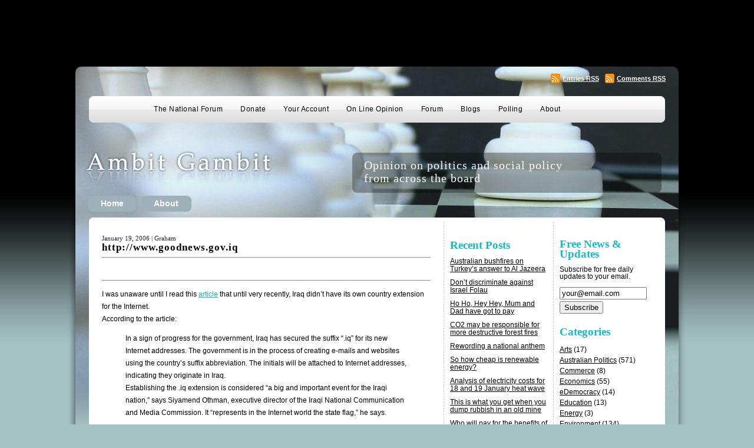

--- FILE ---
content_type: text/html; charset=UTF-8
request_url: http://www.ambitgambit.com/2006/01/19/httpwww-goodnews-gov-iq/
body_size: 49720
content:
<!DOCTYPE html PUBLIC "-//W3C//DTD XHTML 1.0 Transitional//EN" "http://www.w3.org/TR/xhtml1/DTD/xhtml1-transitional.dtd">
<html xmlns="http://www.w3.org/1999/xhtml" lang="en-US">

<head profile="http://gmpg.org/xfn/11">
	<meta http-equiv="Content-Type" content="text/html; charset=UTF-8" />

	<title>http://www.goodnews.gov.iq &laquo;  Ambit Gambit</title>

	<style type="text/css" media="screen">
		@import url( http://www.ambitgambit.com/wp-content/themes/ambitgambit/style.css );
	</style>

  <link rel="shortcut icon" href="https://www.ambitgambit.com//wp-content/themes/ambitgambit/favicon.ico" type="image/x-icon">
  <link rel="icon" href="https://www.ambitgambit.com//wp-content/themes/ambitgambit/favicon.ico" type="image/x-icon">

	<!--[if IE 6]>
	<script src="/wp-content/themes/ambitgambit/js/png.js"></script>
	<script>
	  DD_belatedPNG.fix('#wraps-wrap');
	</script>	
	<style>
		div.title-and-menu { margin-left: 10px !important; }
	</style>
	<![endif]-->		
	
	<link rel="alternate" type="application/rss+xml" title="RSS 2.0" href="https://www.ambitgambit.com/feed/" />
	<link rel="alternate" type="text/xml" title="RSS .92" href="https://www.ambitgambit.com/feed/rss/" />
	<link rel="alternate" type="application/atom+xml" title="Atom 1.0" href="https://www.ambitgambit.com/feed/atom/" />

	<link rel="pingback" href="http://www.ambitgambit.com/xmlrpc.php" />
		<link rel='archives' title='January 2020' href='https://www.ambitgambit.com/2020/01/' />
	<link rel='archives' title='April 2019' href='https://www.ambitgambit.com/2019/04/' />
	<link rel='archives' title='March 2019' href='https://www.ambitgambit.com/2019/03/' />
	<link rel='archives' title='February 2019' href='https://www.ambitgambit.com/2019/02/' />
	<link rel='archives' title='September 2018' href='https://www.ambitgambit.com/2018/09/' />
	<link rel='archives' title='March 2018' href='https://www.ambitgambit.com/2018/03/' />
	<link rel='archives' title='January 2018' href='https://www.ambitgambit.com/2018/01/' />
	<link rel='archives' title='August 2017' href='https://www.ambitgambit.com/2017/08/' />
	<link rel='archives' title='June 2017' href='https://www.ambitgambit.com/2017/06/' />
	<link rel='archives' title='May 2017' href='https://www.ambitgambit.com/2017/05/' />
	<link rel='archives' title='January 2017' href='https://www.ambitgambit.com/2017/01/' />
	<link rel='archives' title='November 2016' href='https://www.ambitgambit.com/2016/11/' />
	<link rel='archives' title='October 2016' href='https://www.ambitgambit.com/2016/10/' />
	<link rel='archives' title='September 2016' href='https://www.ambitgambit.com/2016/09/' />
	<link rel='archives' title='August 2016' href='https://www.ambitgambit.com/2016/08/' />
	<link rel='archives' title='July 2016' href='https://www.ambitgambit.com/2016/07/' />
	<link rel='archives' title='June 2016' href='https://www.ambitgambit.com/2016/06/' />
	<link rel='archives' title='December 2015' href='https://www.ambitgambit.com/2015/12/' />
	<link rel='archives' title='November 2015' href='https://www.ambitgambit.com/2015/11/' />
	<link rel='archives' title='September 2015' href='https://www.ambitgambit.com/2015/09/' />
	<link rel='archives' title='August 2015' href='https://www.ambitgambit.com/2015/08/' />
	<link rel='archives' title='July 2015' href='https://www.ambitgambit.com/2015/07/' />
	<link rel='archives' title='June 2015' href='https://www.ambitgambit.com/2015/06/' />
	<link rel='archives' title='May 2015' href='https://www.ambitgambit.com/2015/05/' />
	<link rel='archives' title='April 2015' href='https://www.ambitgambit.com/2015/04/' />
	<link rel='archives' title='March 2015' href='https://www.ambitgambit.com/2015/03/' />
	<link rel='archives' title='February 2015' href='https://www.ambitgambit.com/2015/02/' />
	<link rel='archives' title='January 2015' href='https://www.ambitgambit.com/2015/01/' />
	<link rel='archives' title='December 2014' href='https://www.ambitgambit.com/2014/12/' />
	<link rel='archives' title='November 2014' href='https://www.ambitgambit.com/2014/11/' />
	<link rel='archives' title='October 2014' href='https://www.ambitgambit.com/2014/10/' />
	<link rel='archives' title='September 2014' href='https://www.ambitgambit.com/2014/09/' />
	<link rel='archives' title='August 2014' href='https://www.ambitgambit.com/2014/08/' />
	<link rel='archives' title='July 2014' href='https://www.ambitgambit.com/2014/07/' />
	<link rel='archives' title='June 2014' href='https://www.ambitgambit.com/2014/06/' />
	<link rel='archives' title='May 2014' href='https://www.ambitgambit.com/2014/05/' />
	<link rel='archives' title='April 2014' href='https://www.ambitgambit.com/2014/04/' />
	<link rel='archives' title='March 2014' href='https://www.ambitgambit.com/2014/03/' />
	<link rel='archives' title='February 2014' href='https://www.ambitgambit.com/2014/02/' />
	<link rel='archives' title='January 2014' href='https://www.ambitgambit.com/2014/01/' />
	<link rel='archives' title='December 2013' href='https://www.ambitgambit.com/2013/12/' />
	<link rel='archives' title='November 2013' href='https://www.ambitgambit.com/2013/11/' />
	<link rel='archives' title='October 2013' href='https://www.ambitgambit.com/2013/10/' />
	<link rel='archives' title='September 2013' href='https://www.ambitgambit.com/2013/09/' />
	<link rel='archives' title='August 2013' href='https://www.ambitgambit.com/2013/08/' />
	<link rel='archives' title='July 2013' href='https://www.ambitgambit.com/2013/07/' />
	<link rel='archives' title='June 2013' href='https://www.ambitgambit.com/2013/06/' />
	<link rel='archives' title='May 2013' href='https://www.ambitgambit.com/2013/05/' />
	<link rel='archives' title='April 2013' href='https://www.ambitgambit.com/2013/04/' />
	<link rel='archives' title='March 2013' href='https://www.ambitgambit.com/2013/03/' />
	<link rel='archives' title='February 2013' href='https://www.ambitgambit.com/2013/02/' />
	<link rel='archives' title='January 2013' href='https://www.ambitgambit.com/2013/01/' />
	<link rel='archives' title='December 2012' href='https://www.ambitgambit.com/2012/12/' />
	<link rel='archives' title='November 2012' href='https://www.ambitgambit.com/2012/11/' />
	<link rel='archives' title='October 2012' href='https://www.ambitgambit.com/2012/10/' />
	<link rel='archives' title='September 2012' href='https://www.ambitgambit.com/2012/09/' />
	<link rel='archives' title='August 2012' href='https://www.ambitgambit.com/2012/08/' />
	<link rel='archives' title='July 2012' href='https://www.ambitgambit.com/2012/07/' />
	<link rel='archives' title='June 2012' href='https://www.ambitgambit.com/2012/06/' />
	<link rel='archives' title='May 2012' href='https://www.ambitgambit.com/2012/05/' />
	<link rel='archives' title='April 2012' href='https://www.ambitgambit.com/2012/04/' />
	<link rel='archives' title='March 2012' href='https://www.ambitgambit.com/2012/03/' />
	<link rel='archives' title='February 2012' href='https://www.ambitgambit.com/2012/02/' />
	<link rel='archives' title='January 2012' href='https://www.ambitgambit.com/2012/01/' />
	<link rel='archives' title='December 2011' href='https://www.ambitgambit.com/2011/12/' />
	<link rel='archives' title='November 2011' href='https://www.ambitgambit.com/2011/11/' />
	<link rel='archives' title='October 2011' href='https://www.ambitgambit.com/2011/10/' />
	<link rel='archives' title='September 2011' href='https://www.ambitgambit.com/2011/09/' />
	<link rel='archives' title='August 2011' href='https://www.ambitgambit.com/2011/08/' />
	<link rel='archives' title='July 2011' href='https://www.ambitgambit.com/2011/07/' />
	<link rel='archives' title='June 2011' href='https://www.ambitgambit.com/2011/06/' />
	<link rel='archives' title='May 2011' href='https://www.ambitgambit.com/2011/05/' />
	<link rel='archives' title='April 2011' href='https://www.ambitgambit.com/2011/04/' />
	<link rel='archives' title='March 2011' href='https://www.ambitgambit.com/2011/03/' />
	<link rel='archives' title='February 2011' href='https://www.ambitgambit.com/2011/02/' />
	<link rel='archives' title='January 2011' href='https://www.ambitgambit.com/2011/01/' />
	<link rel='archives' title='December 2010' href='https://www.ambitgambit.com/2010/12/' />
	<link rel='archives' title='November 2010' href='https://www.ambitgambit.com/2010/11/' />
	<link rel='archives' title='October 2010' href='https://www.ambitgambit.com/2010/10/' />
	<link rel='archives' title='September 2010' href='https://www.ambitgambit.com/2010/09/' />
	<link rel='archives' title='August 2010' href='https://www.ambitgambit.com/2010/08/' />
	<link rel='archives' title='July 2010' href='https://www.ambitgambit.com/2010/07/' />
	<link rel='archives' title='June 2010' href='https://www.ambitgambit.com/2010/06/' />
	<link rel='archives' title='May 2010' href='https://www.ambitgambit.com/2010/05/' />
	<link rel='archives' title='April 2010' href='https://www.ambitgambit.com/2010/04/' />
	<link rel='archives' title='March 2010' href='https://www.ambitgambit.com/2010/03/' />
	<link rel='archives' title='February 2010' href='https://www.ambitgambit.com/2010/02/' />
	<link rel='archives' title='January 2010' href='https://www.ambitgambit.com/2010/01/' />
	<link rel='archives' title='December 2009' href='https://www.ambitgambit.com/2009/12/' />
	<link rel='archives' title='November 2009' href='https://www.ambitgambit.com/2009/11/' />
	<link rel='archives' title='October 2009' href='https://www.ambitgambit.com/2009/10/' />
	<link rel='archives' title='September 2009' href='https://www.ambitgambit.com/2009/09/' />
	<link rel='archives' title='August 2009' href='https://www.ambitgambit.com/2009/08/' />
	<link rel='archives' title='July 2009' href='https://www.ambitgambit.com/2009/07/' />
	<link rel='archives' title='June 2009' href='https://www.ambitgambit.com/2009/06/' />
	<link rel='archives' title='May 2009' href='https://www.ambitgambit.com/2009/05/' />
	<link rel='archives' title='April 2009' href='https://www.ambitgambit.com/2009/04/' />
	<link rel='archives' title='March 2009' href='https://www.ambitgambit.com/2009/03/' />
	<link rel='archives' title='February 2009' href='https://www.ambitgambit.com/2009/02/' />
	<link rel='archives' title='January 2009' href='https://www.ambitgambit.com/2009/01/' />
	<link rel='archives' title='December 2008' href='https://www.ambitgambit.com/2008/12/' />
	<link rel='archives' title='November 2008' href='https://www.ambitgambit.com/2008/11/' />
	<link rel='archives' title='October 2008' href='https://www.ambitgambit.com/2008/10/' />
	<link rel='archives' title='September 2008' href='https://www.ambitgambit.com/2008/09/' />
	<link rel='archives' title='August 2008' href='https://www.ambitgambit.com/2008/08/' />
	<link rel='archives' title='July 2008' href='https://www.ambitgambit.com/2008/07/' />
	<link rel='archives' title='June 2008' href='https://www.ambitgambit.com/2008/06/' />
	<link rel='archives' title='May 2008' href='https://www.ambitgambit.com/2008/05/' />
	<link rel='archives' title='April 2008' href='https://www.ambitgambit.com/2008/04/' />
	<link rel='archives' title='March 2008' href='https://www.ambitgambit.com/2008/03/' />
	<link rel='archives' title='February 2008' href='https://www.ambitgambit.com/2008/02/' />
	<link rel='archives' title='January 2008' href='https://www.ambitgambit.com/2008/01/' />
	<link rel='archives' title='December 2007' href='https://www.ambitgambit.com/2007/12/' />
	<link rel='archives' title='November 2007' href='https://www.ambitgambit.com/2007/11/' />
	<link rel='archives' title='October 2007' href='https://www.ambitgambit.com/2007/10/' />
	<link rel='archives' title='September 2007' href='https://www.ambitgambit.com/2007/09/' />
	<link rel='archives' title='August 2007' href='https://www.ambitgambit.com/2007/08/' />
	<link rel='archives' title='July 2007' href='https://www.ambitgambit.com/2007/07/' />
	<link rel='archives' title='June 2007' href='https://www.ambitgambit.com/2007/06/' />
	<link rel='archives' title='May 2007' href='https://www.ambitgambit.com/2007/05/' />
	<link rel='archives' title='April 2007' href='https://www.ambitgambit.com/2007/04/' />
	<link rel='archives' title='March 2007' href='https://www.ambitgambit.com/2007/03/' />
	<link rel='archives' title='February 2007' href='https://www.ambitgambit.com/2007/02/' />
	<link rel='archives' title='January 2007' href='https://www.ambitgambit.com/2007/01/' />
	<link rel='archives' title='December 2006' href='https://www.ambitgambit.com/2006/12/' />
	<link rel='archives' title='November 2006' href='https://www.ambitgambit.com/2006/11/' />
	<link rel='archives' title='October 2006' href='https://www.ambitgambit.com/2006/10/' />
	<link rel='archives' title='September 2006' href='https://www.ambitgambit.com/2006/09/' />
	<link rel='archives' title='August 2006' href='https://www.ambitgambit.com/2006/08/' />
	<link rel='archives' title='July 2006' href='https://www.ambitgambit.com/2006/07/' />
	<link rel='archives' title='June 2006' href='https://www.ambitgambit.com/2006/06/' />
	<link rel='archives' title='May 2006' href='https://www.ambitgambit.com/2006/05/' />
	<link rel='archives' title='April 2006' href='https://www.ambitgambit.com/2006/04/' />
	<link rel='archives' title='March 2006' href='https://www.ambitgambit.com/2006/03/' />
	<link rel='archives' title='February 2006' href='https://www.ambitgambit.com/2006/02/' />
	<link rel='archives' title='January 2006' href='https://www.ambitgambit.com/2006/01/' />
	<link rel='archives' title='December 2005' href='https://www.ambitgambit.com/2005/12/' />
	<link rel='archives' title='November 2005' href='https://www.ambitgambit.com/2005/11/' />
	<link rel='archives' title='October 2005' href='https://www.ambitgambit.com/2005/10/' />
	<link rel='archives' title='September 2005' href='https://www.ambitgambit.com/2005/09/' />
	<link rel='archives' title='August 2005' href='https://www.ambitgambit.com/2005/08/' />
	<link rel='archives' title='July 2005' href='https://www.ambitgambit.com/2005/07/' />
	<link rel='archives' title='June 2005' href='https://www.ambitgambit.com/2005/06/' />
	<link rel='archives' title='May 2005' href='https://www.ambitgambit.com/2005/05/' />
	<link rel='archives' title='April 2005' href='https://www.ambitgambit.com/2005/04/' />
	<link rel='archives' title='March 2005' href='https://www.ambitgambit.com/2005/03/' />
	<link rel='archives' title='February 2005' href='https://www.ambitgambit.com/2005/02/' />
	<link rel='archives' title='January 2005' href='https://www.ambitgambit.com/2005/01/' />
	<link rel='archives' title='December 2004' href='https://www.ambitgambit.com/2004/12/' />
	<link rel='archives' title='November 2004' href='https://www.ambitgambit.com/2004/11/' />
	<link rel='archives' title='October 2004' href='https://www.ambitgambit.com/2004/10/' />
	<link rel='archives' title='September 2004' href='https://www.ambitgambit.com/2004/09/' />
	<link rel='archives' title='August 2004' href='https://www.ambitgambit.com/2004/08/' />
	<link rel='archives' title='July 2004' href='https://www.ambitgambit.com/2004/07/' />
	<link rel='archives' title='June 2004' href='https://www.ambitgambit.com/2004/06/' />
	<link rel='archives' title='May 2004' href='https://www.ambitgambit.com/2004/05/' />
	<link rel='archives' title='April 2004' href='https://www.ambitgambit.com/2004/04/' />
	<link rel='archives' title='March 2004' href='https://www.ambitgambit.com/2004/03/' />
	<link rel='archives' title='February 2004' href='https://www.ambitgambit.com/2004/02/' />
	<link rel='archives' title='January 2004' href='https://www.ambitgambit.com/2004/01/' />
	<link rel='archives' title='December 2003' href='https://www.ambitgambit.com/2003/12/' />
	<link rel='archives' title='November 2003' href='https://www.ambitgambit.com/2003/11/' />
	<link rel='archives' title='October 2003' href='https://www.ambitgambit.com/2003/10/' />
		<meta name='robots' content='max-image-preview:large' />
	<style>img:is([sizes="auto" i], [sizes^="auto," i]) { contain-intrinsic-size: 3000px 1500px }</style>
	<script type="text/javascript">
/* <![CDATA[ */
window._wpemojiSettings = {"baseUrl":"https:\/\/s.w.org\/images\/core\/emoji\/16.0.1\/72x72\/","ext":".png","svgUrl":"https:\/\/s.w.org\/images\/core\/emoji\/16.0.1\/svg\/","svgExt":".svg","source":{"concatemoji":"http:\/\/www.ambitgambit.com\/wp-includes\/js\/wp-emoji-release.min.js?ver=dc672ada337893041d23feac29288e39"}};
/*! This file is auto-generated */
!function(s,n){var o,i,e;function c(e){try{var t={supportTests:e,timestamp:(new Date).valueOf()};sessionStorage.setItem(o,JSON.stringify(t))}catch(e){}}function p(e,t,n){e.clearRect(0,0,e.canvas.width,e.canvas.height),e.fillText(t,0,0);var t=new Uint32Array(e.getImageData(0,0,e.canvas.width,e.canvas.height).data),a=(e.clearRect(0,0,e.canvas.width,e.canvas.height),e.fillText(n,0,0),new Uint32Array(e.getImageData(0,0,e.canvas.width,e.canvas.height).data));return t.every(function(e,t){return e===a[t]})}function u(e,t){e.clearRect(0,0,e.canvas.width,e.canvas.height),e.fillText(t,0,0);for(var n=e.getImageData(16,16,1,1),a=0;a<n.data.length;a++)if(0!==n.data[a])return!1;return!0}function f(e,t,n,a){switch(t){case"flag":return n(e,"\ud83c\udff3\ufe0f\u200d\u26a7\ufe0f","\ud83c\udff3\ufe0f\u200b\u26a7\ufe0f")?!1:!n(e,"\ud83c\udde8\ud83c\uddf6","\ud83c\udde8\u200b\ud83c\uddf6")&&!n(e,"\ud83c\udff4\udb40\udc67\udb40\udc62\udb40\udc65\udb40\udc6e\udb40\udc67\udb40\udc7f","\ud83c\udff4\u200b\udb40\udc67\u200b\udb40\udc62\u200b\udb40\udc65\u200b\udb40\udc6e\u200b\udb40\udc67\u200b\udb40\udc7f");case"emoji":return!a(e,"\ud83e\udedf")}return!1}function g(e,t,n,a){var r="undefined"!=typeof WorkerGlobalScope&&self instanceof WorkerGlobalScope?new OffscreenCanvas(300,150):s.createElement("canvas"),o=r.getContext("2d",{willReadFrequently:!0}),i=(o.textBaseline="top",o.font="600 32px Arial",{});return e.forEach(function(e){i[e]=t(o,e,n,a)}),i}function t(e){var t=s.createElement("script");t.src=e,t.defer=!0,s.head.appendChild(t)}"undefined"!=typeof Promise&&(o="wpEmojiSettingsSupports",i=["flag","emoji"],n.supports={everything:!0,everythingExceptFlag:!0},e=new Promise(function(e){s.addEventListener("DOMContentLoaded",e,{once:!0})}),new Promise(function(t){var n=function(){try{var e=JSON.parse(sessionStorage.getItem(o));if("object"==typeof e&&"number"==typeof e.timestamp&&(new Date).valueOf()<e.timestamp+604800&&"object"==typeof e.supportTests)return e.supportTests}catch(e){}return null}();if(!n){if("undefined"!=typeof Worker&&"undefined"!=typeof OffscreenCanvas&&"undefined"!=typeof URL&&URL.createObjectURL&&"undefined"!=typeof Blob)try{var e="postMessage("+g.toString()+"("+[JSON.stringify(i),f.toString(),p.toString(),u.toString()].join(",")+"));",a=new Blob([e],{type:"text/javascript"}),r=new Worker(URL.createObjectURL(a),{name:"wpTestEmojiSupports"});return void(r.onmessage=function(e){c(n=e.data),r.terminate(),t(n)})}catch(e){}c(n=g(i,f,p,u))}t(n)}).then(function(e){for(var t in e)n.supports[t]=e[t],n.supports.everything=n.supports.everything&&n.supports[t],"flag"!==t&&(n.supports.everythingExceptFlag=n.supports.everythingExceptFlag&&n.supports[t]);n.supports.everythingExceptFlag=n.supports.everythingExceptFlag&&!n.supports.flag,n.DOMReady=!1,n.readyCallback=function(){n.DOMReady=!0}}).then(function(){return e}).then(function(){var e;n.supports.everything||(n.readyCallback(),(e=n.source||{}).concatemoji?t(e.concatemoji):e.wpemoji&&e.twemoji&&(t(e.twemoji),t(e.wpemoji)))}))}((window,document),window._wpemojiSettings);
/* ]]> */
</script>
<style id='wp-emoji-styles-inline-css' type='text/css'>

	img.wp-smiley, img.emoji {
		display: inline !important;
		border: none !important;
		box-shadow: none !important;
		height: 1em !important;
		width: 1em !important;
		margin: 0 0.07em !important;
		vertical-align: -0.1em !important;
		background: none !important;
		padding: 0 !important;
	}
</style>
<link rel='stylesheet' id='wp-block-library-css' href='http://www.ambitgambit.com/wp-includes/css/dist/block-library/style.min.css?ver=dc672ada337893041d23feac29288e39' type='text/css' media='all' />
<style id='classic-theme-styles-inline-css' type='text/css'>
/*! This file is auto-generated */
.wp-block-button__link{color:#fff;background-color:#32373c;border-radius:9999px;box-shadow:none;text-decoration:none;padding:calc(.667em + 2px) calc(1.333em + 2px);font-size:1.125em}.wp-block-file__button{background:#32373c;color:#fff;text-decoration:none}
</style>
<style id='global-styles-inline-css' type='text/css'>
:root{--wp--preset--aspect-ratio--square: 1;--wp--preset--aspect-ratio--4-3: 4/3;--wp--preset--aspect-ratio--3-4: 3/4;--wp--preset--aspect-ratio--3-2: 3/2;--wp--preset--aspect-ratio--2-3: 2/3;--wp--preset--aspect-ratio--16-9: 16/9;--wp--preset--aspect-ratio--9-16: 9/16;--wp--preset--color--black: #000000;--wp--preset--color--cyan-bluish-gray: #abb8c3;--wp--preset--color--white: #ffffff;--wp--preset--color--pale-pink: #f78da7;--wp--preset--color--vivid-red: #cf2e2e;--wp--preset--color--luminous-vivid-orange: #ff6900;--wp--preset--color--luminous-vivid-amber: #fcb900;--wp--preset--color--light-green-cyan: #7bdcb5;--wp--preset--color--vivid-green-cyan: #00d084;--wp--preset--color--pale-cyan-blue: #8ed1fc;--wp--preset--color--vivid-cyan-blue: #0693e3;--wp--preset--color--vivid-purple: #9b51e0;--wp--preset--gradient--vivid-cyan-blue-to-vivid-purple: linear-gradient(135deg,rgba(6,147,227,1) 0%,rgb(155,81,224) 100%);--wp--preset--gradient--light-green-cyan-to-vivid-green-cyan: linear-gradient(135deg,rgb(122,220,180) 0%,rgb(0,208,130) 100%);--wp--preset--gradient--luminous-vivid-amber-to-luminous-vivid-orange: linear-gradient(135deg,rgba(252,185,0,1) 0%,rgba(255,105,0,1) 100%);--wp--preset--gradient--luminous-vivid-orange-to-vivid-red: linear-gradient(135deg,rgba(255,105,0,1) 0%,rgb(207,46,46) 100%);--wp--preset--gradient--very-light-gray-to-cyan-bluish-gray: linear-gradient(135deg,rgb(238,238,238) 0%,rgb(169,184,195) 100%);--wp--preset--gradient--cool-to-warm-spectrum: linear-gradient(135deg,rgb(74,234,220) 0%,rgb(151,120,209) 20%,rgb(207,42,186) 40%,rgb(238,44,130) 60%,rgb(251,105,98) 80%,rgb(254,248,76) 100%);--wp--preset--gradient--blush-light-purple: linear-gradient(135deg,rgb(255,206,236) 0%,rgb(152,150,240) 100%);--wp--preset--gradient--blush-bordeaux: linear-gradient(135deg,rgb(254,205,165) 0%,rgb(254,45,45) 50%,rgb(107,0,62) 100%);--wp--preset--gradient--luminous-dusk: linear-gradient(135deg,rgb(255,203,112) 0%,rgb(199,81,192) 50%,rgb(65,88,208) 100%);--wp--preset--gradient--pale-ocean: linear-gradient(135deg,rgb(255,245,203) 0%,rgb(182,227,212) 50%,rgb(51,167,181) 100%);--wp--preset--gradient--electric-grass: linear-gradient(135deg,rgb(202,248,128) 0%,rgb(113,206,126) 100%);--wp--preset--gradient--midnight: linear-gradient(135deg,rgb(2,3,129) 0%,rgb(40,116,252) 100%);--wp--preset--font-size--small: 13px;--wp--preset--font-size--medium: 20px;--wp--preset--font-size--large: 36px;--wp--preset--font-size--x-large: 42px;--wp--preset--spacing--20: 0.44rem;--wp--preset--spacing--30: 0.67rem;--wp--preset--spacing--40: 1rem;--wp--preset--spacing--50: 1.5rem;--wp--preset--spacing--60: 2.25rem;--wp--preset--spacing--70: 3.38rem;--wp--preset--spacing--80: 5.06rem;--wp--preset--shadow--natural: 6px 6px 9px rgba(0, 0, 0, 0.2);--wp--preset--shadow--deep: 12px 12px 50px rgba(0, 0, 0, 0.4);--wp--preset--shadow--sharp: 6px 6px 0px rgba(0, 0, 0, 0.2);--wp--preset--shadow--outlined: 6px 6px 0px -3px rgba(255, 255, 255, 1), 6px 6px rgba(0, 0, 0, 1);--wp--preset--shadow--crisp: 6px 6px 0px rgba(0, 0, 0, 1);}:where(.is-layout-flex){gap: 0.5em;}:where(.is-layout-grid){gap: 0.5em;}body .is-layout-flex{display: flex;}.is-layout-flex{flex-wrap: wrap;align-items: center;}.is-layout-flex > :is(*, div){margin: 0;}body .is-layout-grid{display: grid;}.is-layout-grid > :is(*, div){margin: 0;}:where(.wp-block-columns.is-layout-flex){gap: 2em;}:where(.wp-block-columns.is-layout-grid){gap: 2em;}:where(.wp-block-post-template.is-layout-flex){gap: 1.25em;}:where(.wp-block-post-template.is-layout-grid){gap: 1.25em;}.has-black-color{color: var(--wp--preset--color--black) !important;}.has-cyan-bluish-gray-color{color: var(--wp--preset--color--cyan-bluish-gray) !important;}.has-white-color{color: var(--wp--preset--color--white) !important;}.has-pale-pink-color{color: var(--wp--preset--color--pale-pink) !important;}.has-vivid-red-color{color: var(--wp--preset--color--vivid-red) !important;}.has-luminous-vivid-orange-color{color: var(--wp--preset--color--luminous-vivid-orange) !important;}.has-luminous-vivid-amber-color{color: var(--wp--preset--color--luminous-vivid-amber) !important;}.has-light-green-cyan-color{color: var(--wp--preset--color--light-green-cyan) !important;}.has-vivid-green-cyan-color{color: var(--wp--preset--color--vivid-green-cyan) !important;}.has-pale-cyan-blue-color{color: var(--wp--preset--color--pale-cyan-blue) !important;}.has-vivid-cyan-blue-color{color: var(--wp--preset--color--vivid-cyan-blue) !important;}.has-vivid-purple-color{color: var(--wp--preset--color--vivid-purple) !important;}.has-black-background-color{background-color: var(--wp--preset--color--black) !important;}.has-cyan-bluish-gray-background-color{background-color: var(--wp--preset--color--cyan-bluish-gray) !important;}.has-white-background-color{background-color: var(--wp--preset--color--white) !important;}.has-pale-pink-background-color{background-color: var(--wp--preset--color--pale-pink) !important;}.has-vivid-red-background-color{background-color: var(--wp--preset--color--vivid-red) !important;}.has-luminous-vivid-orange-background-color{background-color: var(--wp--preset--color--luminous-vivid-orange) !important;}.has-luminous-vivid-amber-background-color{background-color: var(--wp--preset--color--luminous-vivid-amber) !important;}.has-light-green-cyan-background-color{background-color: var(--wp--preset--color--light-green-cyan) !important;}.has-vivid-green-cyan-background-color{background-color: var(--wp--preset--color--vivid-green-cyan) !important;}.has-pale-cyan-blue-background-color{background-color: var(--wp--preset--color--pale-cyan-blue) !important;}.has-vivid-cyan-blue-background-color{background-color: var(--wp--preset--color--vivid-cyan-blue) !important;}.has-vivid-purple-background-color{background-color: var(--wp--preset--color--vivid-purple) !important;}.has-black-border-color{border-color: var(--wp--preset--color--black) !important;}.has-cyan-bluish-gray-border-color{border-color: var(--wp--preset--color--cyan-bluish-gray) !important;}.has-white-border-color{border-color: var(--wp--preset--color--white) !important;}.has-pale-pink-border-color{border-color: var(--wp--preset--color--pale-pink) !important;}.has-vivid-red-border-color{border-color: var(--wp--preset--color--vivid-red) !important;}.has-luminous-vivid-orange-border-color{border-color: var(--wp--preset--color--luminous-vivid-orange) !important;}.has-luminous-vivid-amber-border-color{border-color: var(--wp--preset--color--luminous-vivid-amber) !important;}.has-light-green-cyan-border-color{border-color: var(--wp--preset--color--light-green-cyan) !important;}.has-vivid-green-cyan-border-color{border-color: var(--wp--preset--color--vivid-green-cyan) !important;}.has-pale-cyan-blue-border-color{border-color: var(--wp--preset--color--pale-cyan-blue) !important;}.has-vivid-cyan-blue-border-color{border-color: var(--wp--preset--color--vivid-cyan-blue) !important;}.has-vivid-purple-border-color{border-color: var(--wp--preset--color--vivid-purple) !important;}.has-vivid-cyan-blue-to-vivid-purple-gradient-background{background: var(--wp--preset--gradient--vivid-cyan-blue-to-vivid-purple) !important;}.has-light-green-cyan-to-vivid-green-cyan-gradient-background{background: var(--wp--preset--gradient--light-green-cyan-to-vivid-green-cyan) !important;}.has-luminous-vivid-amber-to-luminous-vivid-orange-gradient-background{background: var(--wp--preset--gradient--luminous-vivid-amber-to-luminous-vivid-orange) !important;}.has-luminous-vivid-orange-to-vivid-red-gradient-background{background: var(--wp--preset--gradient--luminous-vivid-orange-to-vivid-red) !important;}.has-very-light-gray-to-cyan-bluish-gray-gradient-background{background: var(--wp--preset--gradient--very-light-gray-to-cyan-bluish-gray) !important;}.has-cool-to-warm-spectrum-gradient-background{background: var(--wp--preset--gradient--cool-to-warm-spectrum) !important;}.has-blush-light-purple-gradient-background{background: var(--wp--preset--gradient--blush-light-purple) !important;}.has-blush-bordeaux-gradient-background{background: var(--wp--preset--gradient--blush-bordeaux) !important;}.has-luminous-dusk-gradient-background{background: var(--wp--preset--gradient--luminous-dusk) !important;}.has-pale-ocean-gradient-background{background: var(--wp--preset--gradient--pale-ocean) !important;}.has-electric-grass-gradient-background{background: var(--wp--preset--gradient--electric-grass) !important;}.has-midnight-gradient-background{background: var(--wp--preset--gradient--midnight) !important;}.has-small-font-size{font-size: var(--wp--preset--font-size--small) !important;}.has-medium-font-size{font-size: var(--wp--preset--font-size--medium) !important;}.has-large-font-size{font-size: var(--wp--preset--font-size--large) !important;}.has-x-large-font-size{font-size: var(--wp--preset--font-size--x-large) !important;}
:where(.wp-block-post-template.is-layout-flex){gap: 1.25em;}:where(.wp-block-post-template.is-layout-grid){gap: 1.25em;}
:where(.wp-block-columns.is-layout-flex){gap: 2em;}:where(.wp-block-columns.is-layout-grid){gap: 2em;}
:root :where(.wp-block-pullquote){font-size: 1.5em;line-height: 1.6;}
</style>
<link rel="https://api.w.org/" href="https://www.ambitgambit.com/wp-json/" /><link rel="alternate" title="JSON" type="application/json" href="https://www.ambitgambit.com/wp-json/wp/v2/posts/1121" /><link rel="EditURI" type="application/rsd+xml" title="RSD" href="https://www.ambitgambit.com/xmlrpc.php?rsd" />

<link rel="canonical" href="https://www.ambitgambit.com/2006/01/19/httpwww-goodnews-gov-iq/" />
<link rel='shortlink' href='https://www.ambitgambit.com/?p=1121' />
<link rel="alternate" title="oEmbed (JSON)" type="application/json+oembed" href="https://www.ambitgambit.com/wp-json/oembed/1.0/embed?url=https%3A%2F%2Fwww.ambitgambit.com%2F2006%2F01%2F19%2Fhttpwww-goodnews-gov-iq%2F" />
<link rel="alternate" title="oEmbed (XML)" type="text/xml+oembed" href="https://www.ambitgambit.com/wp-json/oembed/1.0/embed?url=https%3A%2F%2Fwww.ambitgambit.com%2F2006%2F01%2F19%2Fhttpwww-goodnews-gov-iq%2F&#038;format=xml" />
	
	<script type="text/javascript">

	  var _gaq = _gaq || [];
	  _gaq.push(['_setAccount', 'UA-15033724-2']);
	  _gaq.push(['_trackPageview']);

	  (function() {
		var ga = document.createElement('script'); ga.type = 'text/javascript'; ga.async = true;
		ga.src = ('https:' == document.location.protocol ? 'https://ssl' : 'http://www') + '.google-analytics.com/ga.js';
		var s = document.getElementsByTagName('script')[0]; s.parentNode.insertBefore(ga, s);
	  })();

	</script>
	
</head>

<body>

	<div class="banner-advert">
		
		<script async src="//pagead2.googlesyndication.com/pagead/js/adsbygoogle.js"></script>
		<!-- OLO - Homepage header leaderboard -->
		<ins class="adsbygoogle"
		 style="display:inline-block;width:728px;height:90px"
		 data-ad-client="ca-pub-0168091956504304"
		 data-ad-slot="3017284900"></ins>
		<script>
		(adsbygoogle = window.adsbygoogle || []).push({});
		</script>

	</div>	

	<div id="wraps-wrap">
	<div id="wrap">
	
		<div id="header">

				<!-- begin top widget area -->
<div id="topbar"
>
<div>
     		
<div id="cmeta" class="widget widget_cmeta">			
<h3 class="widgettitle">Subscribe</h3>
 
			<ul>
									<li><a href="https://www.ambitgambit.com/feed/" title="Syndicate this site using RSS 2.0">Entries <abbr title="Really Simple Syndication">RSS</abbr></a></li>			<li><a href="https://www.ambitgambit.com/comments/feed/" title="The latest comments to all posts in RSS">Comments <abbr title="Really Simple Syndication">RSS</abbr></a></li>									</ul>
		</div>
 

  </div>
</div>
 
<!-- end
top widget area -->
						

		
			<div id="top-nav-bar">
				<ul>
					<li style="width: 25px;">&nbsp;</li>
					<li><a href="http://portal.nationalforum.com.au/">The National Forum</a></li>
					<li><a href="http://www.onlineopinion.com.au/membership/">Donate</a></li>
					<li><a href="http://www.onlineopinion.com.au/profile/">Your Account</a></li>
					<li><a href="http://www.onlineopinion.com.au/">On Line Opinion</a></li>
					<li><a href="http://forum.onlineopinion.com.au/">Forum</a></li>
					<li><a href="http://domain.nationalforum.com.au/">Blogs</a></li>
					<li><a href="http://www.whatthepeoplewant.net/">Polling</a></li>
					<li><a href="http://portal.nationalforum.com.au/about.asp">About</a></li>			
				</ul> 
			</div>						
					
			<div class="title-and-menu">
				<div class="websitetitle">
					<a href="https://www.ambitgambit.com/">Ambit Gambit</a>
				</div>
			
				<div class="menu"><ul><li ><a href="https://www.ambitgambit.com/">Home</a></li><li class="page_item page-item-3631"><a href="https://www.ambitgambit.com/about/">About</a></li></ul></div>			</div>
			
			
			<div class="about-ambit-gambit">
				<p>Opinion on politics and social policy<Br> from 
across the board</p>
			</div>
			

						
			<br class="clearfloat"/>
		</div>	
	
	
		<div id="main" class="clearfix threecol">

				<div class="rbtop"><div></div></div>

				<div class="innercontainer">

					<!--- Don't touch anything before here -->


						<div id="content">
						<!-- end header -->

<!-- Start Social Bar Style Fix For IE -->
	<!--[if lt IE 8]>
		<style type="text/css">
			.twitter-social-bar{
				margin-top: -25px;
			}
		</style>
	<![endif]-->
<!-- End Social Bar Style Fix For IE -->


<div class="post-1121 post type-post status-publish format-standard hentry category-international-politics" id="post-1121">

	 <h2 class="dateandtime">January 19, 2006 | Graham </h2>
	 <h3 class="storytitle"><a href="https://www.ambitgambit.com/2006/01/19/httpwww-goodnews-gov-iq/" rel="bookmark">http://www.goodnews.gov.iq</a></h3>
	 
	 <!-- Start Social Top Bar -->
		<hr />
		<iframe src="https://www.facebook.com/plugins/like.php?href=http%3A%2F%2Fwww.ambitgambit.com%2F2006%2F01%2F19%2Fhttpwww-goodnews-gov-iq%2F&amp;layout=standard&amp;show_faces=false&amp;width=300&amp;action=like&amp;colorscheme=light&amp;height=25" scrolling="no" frameborder="0" style="border:none; overflow:hidden; width:300px; height:25px;" allowTransparency="true"></iframe>
	
        <div class=twitter-social-bar><script type="text/javascript">
		tweetmeme_style = 'compact';
		</script>
		<!-- Commented out 18 Feb 20 as site no longer exist and takes 21 seconds for page load.	
			<script type="text/javascript" src="https://tweetmeme.com/i/scripts/button.js"></script> 
		-->
		</div>
		<hr />
	<!-- End Social Top Bar -->
	 
	<div class="storycontent">
		<p>I was unaware until I read this <a href="http://www.usatoday.com/tech/news/2006-01-05-iraq-internet_x.htm">article</a> that until very recently, Iraq didn&#8217;t have its own country extension for the Internet.<br />
According to the article:</p>
<blockquote><p>In a sign of progress for the government, Iraq has secured the suffix &#8220;.iq&#8221; for its new Internet addresses. The government is in the process of creating e-mails and websites using the country&#8217;s suffix abbreviation. The initials will be attached to Internet addresses, indicating they originate in Iraq.<br />
Establishing the .iq extension is considered &#8220;a big and important event for the Iraqi nation,&#8221; says Siyamend Othman, executive director of the Iraqi National Communication and Media Commission. It &#8220;represents in the Internet world the state flag,&#8221; he says.
</p></blockquote>
<p>Call me naive, but I had assumed that ICANN had automatically worked out and assigned country extensions to all countries, and that using them was a matter of residing in that country. Obviously not. Anyone with more knowledge out there want to enlighten me?<br />
In any event, as the rest of the story suggests, it&#8217;s an important step in socialising Iraqis into the global community.</p>
	</div>

	<!-- Start Social Top Bar -->
		<hr />
		<iframe src="https://www.facebook.com/plugins/like.php?href=http%3A%2F%2Fwww.ambitgambit.com%2F2006%2F01%2F19%2Fhttpwww-goodnews-gov-iq%2F&amp;layout=standard&amp;show_faces=false&amp;width=300&amp;action=like&amp;colorscheme=light&amp;height=25" scrolling="no" frameborder="0" style="border:none; overflow:hidden; width:300px; height:25px;" allowTransparency="true"></iframe>
	
        <div class=twitter-social-bar><script type="text/javascript">
		tweetmeme_style = 'compact';
		</script>
		<!-- Commented out 18 Feb 20 as site no longer exist and takes 21 seconds for page load.	
			<script type="text/javascript" src="https://tweetmeme.com/i/scripts/button.js"></script> 
		-->
		</div>
		<hr />
	<!-- End Social Top Bar -->
	
	<div class="bottoms">
		Posted by Graham at 7:45 am <span class="sep">|</span>
		<span>Comments Off<span class="screen-reader-text"> on http://www.goodnews.gov.iq</span></span> <span class="sep">|</span>
		 
		<div class="meta">Filed under: 
			<a href="https://www.ambitgambit.com/category/international-politics/" rel="category tag">International Politics</a>   
					</div>
	</div>

</div>

		<!-- insert island ad -->
		
			<script async src="//pagead2.googlesyndication.com/pagead/js/adsbygoogle.js"></script>
			<!-- OLO - homepage island #1 -->
			<ins class="adsbygoogle"
			     style="display:inline-block;width:300px;height:250px"
			     data-ad-client="ca-pub-0168091956504304"
			     data-ad-slot="6249952903"></ins>
			<script>
			(adsbygoogle = window.adsbygoogle || []).push({});
			</script>

				<!-- end island ad -->		



<h2 id="comments">No Comments</h2>

	<p>No comments yet.</p>

<p><a href="https://www.ambitgambit.com/2006/01/19/httpwww-goodnews-gov-iq/feed/"><abbr title="Really Simple Syndication">RSS</abbr> feed for comments on this post.</a></p>

<p>Sorry, the comment form is closed at this time.</p>



<!-- start footer --><br class="clearfloat" />
						</div>

						<div id="col2">
							<!-- begin sidebar -->
<div id="sidebar1"
>
<div>
    
		
<div id="recent-posts-3" class="widget widget_recent_entries">
		
<h3 class="widgettitle">Recent Posts</h3>
 

		<ul>
											<li>
					<a href="https://www.ambitgambit.com/2020/01/08/australian-bush-fires-on-turkeys-answer-to-al-jazeera/">Australian bushfires on Turkey&#8217;s answer to Al Jazeera</a>
									</li>
											<li>
					<a href="https://www.ambitgambit.com/2019/04/12/dont-discriminate-against-israel-folau/">Don&#8217;t discriminate against Israel Folau</a>
									</li>
											<li>
					<a href="https://www.ambitgambit.com/2019/03/14/ho-ho-hey-hey-mum-and-dad-have-got-to-pay/">Ho Ho, Hey Hey, Mum and Dad have got to pay</a>
									</li>
											<li>
					<a href="https://www.ambitgambit.com/2019/02/15/co2-may-be-responsible-for-more-destructive-forest-fires/">CO2 may be responsible for more destructive forest fires</a>
									</li>
											<li>
					<a href="https://www.ambitgambit.com/2018/09/25/rewording-a-national-anthem/">Rewording a national anthem</a>
									</li>
											<li>
					<a href="https://www.ambitgambit.com/2018/03/04/so-how-cheap-is-renewable-energy/">So  how cheap is renewable energy?</a>
									</li>
											<li>
					<a href="https://www.ambitgambit.com/2018/01/22/analysis-of-electricity-costs-for-18-and-19-january-heat-wave/">Analysis of electricity costs for 18 and 19 January heat wave</a>
									</li>
											<li>
					<a href="https://www.ambitgambit.com/2017/08/08/this-is-what-you-get-when-you-dump-rubbish-in-an-old-mine/">This is what you get when you dump rubbish in an old mine</a>
									</li>
											<li>
					<a href="https://www.ambitgambit.com/2017/06/01/who-will-pay-for-the-benefits-of-global-warming/">Who will pay for the benefits of global warming?</a>
									</li>
											<li>
					<a href="https://www.ambitgambit.com/2017/05/18/two-innovations-in-a-disrupter/">Two innovations in a disrupter</a>
									</li>
					</ul>

		</div>
 

<div id="search-3" class="widget widget_search">
<h3 class="widgettitle">Search Entries</h3>
 
<form role="search" method="get" id="searchform" class="searchform" action="https://www.ambitgambit.com/">
				<div>
					<label class="screen-reader-text" for="s">Search for:</label>
					<input type="text" value="" name="s" id="s" />
					<input type="submit" id="searchsubmit" value="Search" />
				</div>
			</form></div>
 
</div>
</div>
<!-- end sidebar -->

							<script async src="//pagead2.googlesyndication.com/pagead/js/adsbygoogle.js"></script>
							<!-- OLO - Skyscraper on article page right column -->
							<ins class="adsbygoogle"
							     style="display:inline-block;width:160px;height:600px"
							     data-ad-client="ca-pub-0168091956504304"
							     data-ad-slot="7866286909"></ins>
							<script>
							(adsbygoogle = window.adsbygoogle || []).push({});
							</script>


						</div>

						<div id="col3">
							<!-- begin sidebar2 -->
<div id="sidebar2"
>
<div>
     
<div id="text-3" class="widget widget_text">
<h3 class="widgettitle">Free News &#038; Updates</h3>
 
			<div class="textwidget"><form style="" action="https://feedburner.google.com/fb/a/mailverify" method="post" target="popupwindow" onsubmit="window.open('https://feedburner.google.com/fb/a/mailverify?uri=AmbitGambit', 'popupwindow', 'scrollbars=yes,width=550,height=520');return true">
<P>Subscribe for free daily updates to your email.</p><label for="email"></label><input type="text" style="width:140px" name="email" onfocus="if (this.value=='your@email.com') this.value=''" onblur="if(this.value=='') { this.value='your@email.com'; return false; }" value="your@email.com" /><input type="hidden" value="AmbitGambit" name="uri"/><input type="hidden" name="loc" value="en_US"/><input type="submit" value="Subscribe" /></form></div>
		</div>
 

<div id="categories-3" class="widget widget_categories">
<h3 class="widgettitle">Categories</h3>
 

			<ul>
					<li class="cat-item cat-item-14"><a href="https://www.ambitgambit.com/category/arts/">Arts</a> (17)
</li>
	<li class="cat-item cat-item-6"><a href="https://www.ambitgambit.com/category/australian-politics/">Australian Politics</a> (571)
</li>
	<li class="cat-item cat-item-11"><a href="https://www.ambitgambit.com/category/commerce/">Commerce</a> (8)
</li>
	<li class="cat-item cat-item-22"><a href="https://www.ambitgambit.com/category/economics/">Economics</a> (55)
</li>
	<li class="cat-item cat-item-3"><a href="https://www.ambitgambit.com/category/edemocracy/">eDemocracy</a> (14)
</li>
	<li class="cat-item cat-item-13"><a href="https://www.ambitgambit.com/category/education/">Education</a> (13)
</li>
	<li class="cat-item cat-item-105"><a href="https://www.ambitgambit.com/category/energy/">Energy</a> (3)
</li>
	<li class="cat-item cat-item-10"><a href="https://www.ambitgambit.com/category/environment/">Environment</a> (134)
</li>
	<li class="cat-item cat-item-12"><a href="https://www.ambitgambit.com/category/ethics/">Ethics</a> (25)
</li>
	<li class="cat-item cat-item-8"><a href="https://www.ambitgambit.com/category/general/">General</a> (34)
</li>
	<li class="cat-item cat-item-17"><a href="https://www.ambitgambit.com/category/health/">Health</a> (14)
</li>
	<li class="cat-item cat-item-21"><a href="https://www.ambitgambit.com/category/housing/">Housing</a> (6)
</li>
	<li class="cat-item cat-item-72"><a href="https://www.ambitgambit.com/category/industrial-relations/">Industrial relations</a> (1)
</li>
	<li class="cat-item cat-item-103"><a href="https://www.ambitgambit.com/category/innovation/">Innovation</a> (1)
</li>
	<li class="cat-item cat-item-4"><a href="https://www.ambitgambit.com/category/international-politics/">International Politics</a> (70)
</li>
	<li class="cat-item cat-item-16"><a href="https://www.ambitgambit.com/category/it/">IT</a> (11)
</li>
	<li class="cat-item cat-item-24"><a href="https://www.ambitgambit.com/category/language/">Language</a> (3)
</li>
	<li class="cat-item cat-item-32"><a href="https://www.ambitgambit.com/category/legal/">Legal</a> (14)
</li>
	<li class="cat-item cat-item-7"><a href="https://www.ambitgambit.com/category/media/">Media</a> (51)
</li>
	<li class="cat-item cat-item-23"><a href="https://www.ambitgambit.com/category/online-campaigning/">Online campaigning</a> (3)
</li>
	<li class="cat-item cat-item-53"><a href="https://www.ambitgambit.com/category/planning/">Planning</a> (3)
</li>
	<li class="cat-item cat-item-9"><a href="https://www.ambitgambit.com/category/religion/">Religion</a> (22)
</li>
	<li class="cat-item cat-item-18"><a href="https://www.ambitgambit.com/category/resources/">Resources</a> (8)
</li>
	<li class="cat-item cat-item-19"><a href="https://www.ambitgambit.com/category/science/">Science</a> (8)
</li>
	<li class="cat-item cat-item-15"><a href="https://www.ambitgambit.com/category/society/">Society</a> (25)
</li>
	<li class="cat-item cat-item-20"><a href="https://www.ambitgambit.com/category/sport/">Sport</a> (3)
</li>
	<li class="cat-item cat-item-60"><a href="https://www.ambitgambit.com/category/terror/">Terror</a> (1)
</li>
	<li class="cat-item cat-item-1"><a href="https://www.ambitgambit.com/category/uncategorized/">Uncategorized</a> (687)
</li>
	<li class="cat-item cat-item-5"><a href="https://www.ambitgambit.com/category/us-politics/">US Politics</a> (14)
</li>
			</ul>

			</div>
 

<div id="linkcat-2" class="widget widget_links">
<h3 class="widgettitle">Blogroll</h3>
 

	<ul class='xoxo blogroll'>
<li><a href="http://antonyloewenstein.blogspot.com/">Antony Loewenstein</a></li>
<li><a href="http://www.civiltonguesaustralia.com/">Civil Tongues</a></li>
<li><a href="http://clubtroppo.com.au/">Club Troppo</a></li>
<li><a href="http://enpassant.com.au/">En Passant</a></li>
<li><a href="http://www.ericknight.com.au/" title="Blog of Eric Knight, Rhodes Scholar and Economist who is writing the &#8220;Freakonomics&#8221; of politics." target="_blank">Eric Knight</a></li>
<li><a href="http://farisbarns.com/" rel="friend met colleague" title="Joint blog of Peter Faris and Greg Barns" target="_blank">Faris Conflict Barns</a></li>
<li><a href="http://trevorcook.typepad.com/">From the Sidelines</a></li>
<li><a href="http://www.henrythornton.com/">Henry Thornton</a></li>
<li><a href="http://indonesianow.blogspot.com/">Indonesia Now</a></li>
<li><a href="http://www.jennifermarohasy.com/">Jennifer Marohasy</a></li>
<li><a href="http://johnquiggin.com/">John Quiggin</a></li>
<li><a href="http://farcicalx.blogspot.com/">Journal of Farcical Exuberance</a></li>
<li><a href="http://larvatusprodeo.net/">Larvatus Prodeo</a></li>
<li><a href="http://OilPrice.com/" title="OilPrice.com carries articles about the energy sector." target="_blank">OilPrice.com</a></li>
<li><a href="http://shortopenletterto.wordpress.com/" rel="acquaintance" title="Open Letter" target="_blank">Open Letter</a></li>
<li><a href="http://www.andrewelder.blogspot.com/">Politically Homeless</a></li>
<li><a href="http://www.sauer-thompson.com/">Public Opinion</a></li>
<li><a href="http://www.roadtosurfdom.com/">Road to Surfdom</a></li>
<li><a href="http://www.andrewbartlett.com/blog/">The Bartlett Diaries</a></li>
<li><a href="http://unityunaa.blogspot.com/">UNity</a></li>
<li><a href="http://danhaesler.com/" title="One teacher&#8217;s take on teaching" target="_blank">What did you do at school today?</a></li>

	</ul>
</div>
 


  </div>
</div>
 
<!-- end
 sidebar2 -->

						</div>

						<br class="clearfloat"/>

				
					</div>
					
					
					<div id="footer">
						<div class="innercontainer">

							<div class="banner-advert" style="text-align: center;">

								<script async src="//pagead2.googlesyndication.com/pagead/js/adsbygoogle.js"></script>
								<!-- 728x90 footer leaderboard -->
								<ins class="adsbygoogle"
								     style="display:inline-block;width:728px;height:90px"
								     data-ad-client="ca-pub-0168091956504304"
								     data-ad-slot="5653419890"></ins>
								<script>
								(adsbygoogle = window.adsbygoogle || []).push({});
								</script>

							</div>
							<br class="clearfloat" />

							<div class="copyright">
								<span class="">&copy 2009 The National Forum </span> | 
								
								<ul class="footerlinks">
																	</ul>
								|
								
								<span class="">Designed by <a href="http://www.internet-thinking.com.au">Internet Thinking</a></span>
							</div>

							<script type="speculationrules">
{"prefetch":[{"source":"document","where":{"and":[{"href_matches":"\/*"},{"not":{"href_matches":["\/wp-*.php","\/wp-admin\/*","\/wp-content\/uploads\/*","\/wp-content\/*","\/wp-content\/plugins\/*","\/wp-content\/themes\/ambitgambit\/*","\/*\\?(.+)"]}},{"not":{"selector_matches":"a[rel~=\"nofollow\"]"}},{"not":{"selector_matches":".no-prefetch, .no-prefetch a"}}]},"eagerness":"conservative"}]}
</script>
<script type="text/javascript" src="http://www.ambitgambit.com/wp-content/plugins/page-links-to/dist/new-tab.js?ver=3.3.7" id="page-links-to-js"></script>

							<br class="clearfloat" />

						</div>
					</div>					
					
					
					<br class="clearfloat"/>
					<div class="rbbot"><div></div></div>
					
					<!--- Don't touch anything after here -->

				</div>

				<br class="clearfloat" />

			</div>

		</div>
		</div>
	
	</body>

	</html>

--- FILE ---
content_type: text/html; charset=utf-8
request_url: https://www.google.com/recaptcha/api2/aframe
body_size: 270
content:
<!DOCTYPE HTML><html><head><meta http-equiv="content-type" content="text/html; charset=UTF-8"></head><body><script nonce="6nn5yq_T3BzqPNV-uzZhLw">/** Anti-fraud and anti-abuse applications only. See google.com/recaptcha */ try{var clients={'sodar':'https://pagead2.googlesyndication.com/pagead/sodar?'};window.addEventListener("message",function(a){try{if(a.source===window.parent){var b=JSON.parse(a.data);var c=clients[b['id']];if(c){var d=document.createElement('img');d.src=c+b['params']+'&rc='+(localStorage.getItem("rc::a")?sessionStorage.getItem("rc::b"):"");window.document.body.appendChild(d);sessionStorage.setItem("rc::e",parseInt(sessionStorage.getItem("rc::e")||0)+1);localStorage.setItem("rc::h",'1764182965420');}}}catch(b){}});window.parent.postMessage("_grecaptcha_ready", "*");}catch(b){}</script></body></html>

--- FILE ---
content_type: text/css
request_url: http://www.ambitgambit.com/wp-content/themes/ambitgambit/style.css
body_size: 10277
content:

# /*    
# Theme Name: Ambit Gambit
# Theme URI: http://ambit-gambit.nationalforum.com.au/
# Description: Ambit Gambit blog theme
# Author: Internet Thinking
# Author URI: http://www.internet-thinking.com.au 
# Version: 1.0 
# . 
# General comments/License Statement if any. 
# . 
# */


* {margin:0;padding:0;} 

/* must declare 0 margins on everything, also for main layout components use padding, not 
vertical margins (top and bottom) to add spacing, else those margins get added to total height 
and your footer gets pushed down a bit more, creating vertical scroll bars in the browser */

body { margin: 0; }

#main {}  

#footer {} 


/*****************************************
GENERAL 
******************************************/

body { font-family: Verdana, Helvetica, sans-serif; font-size: 12px; background: #a4c2c2 url(images/background-grad-shim3.jpg) top left fixed repeat-x; }

#wraps-wrap  {  margin: 0 auto; width: 1054px; text-align: center; background: url(images/dropshadow-shim.png) top center; background-repeat: repeat-y;  }

#wrap { margin: 0 auto; width: 1024px; text-align: center; background: #a4c2c2 url(images/background.jpg) top center no-repeat;}

#wrap  div { text-align: left;  } /* just to override that text-align: center */

#main { width: 978px; background-color: #FFFFFF; margin: 0 auto; }

p { margin-bottom: 1em; line-height: 180%; }

.floatleft { float: left; clear: none; }

.floatright { float: right; clear: none; text-align: right !important; }

.clearfloat { width: 100%; clear: both; }

#content ul, #col2 ul, #col3 ul { list-style-position: outside; margin-left: 17px; margin-bottom: 1em; list-style-type: square; line-height: 150%; }

a img { border: 0; }

a { color: #000; }

/*****************************************
HEADER
******************************************/

#header { height: 244px; padding-top: 15px; }

.websitetitle { overflow: hidden; width: 370px; height: 69px; margin-top: 50px;  }

.websitetitle a { text-indent: -9999px; display: block; width: 370px; height: 69px;  }

.about-ambit-gambit { float: right; clear: none; width: 526px; height: 68px; background: url(images/description-background.jpg) top left no-repeat; position: relative; right: 28px; margin-top: 51px; }

.about-ambit-gambit p { margin: 10px 20px; color: #FFF; font-family: "Palatino Linotype", "Book Antiqua", Palatino, serif; font-size: 20px; line-height: 110%; letter-spacing: 1px; }

.title-and-menu { float: left; clear: none; margin-left: 21px; }

/*****************************************
TOP BAR (WIDGET AREA FOR RSS FEEDS)
******************************************/

#topbar { height: 28px; /*background: grey;*/ margin: 0 22px; margin-bottom: 10px !important; overflow: hidden; 
color: #FFFFFF !important; }

#topbar h3 { display: none; }

#topbar div.widget { float: right; font-size: 11px; }

#topbar .widget_cmeta li { float: left; clear: none !important; list-style: none; margin-left: 10px; line-height: 16px; height: 16px;   }

#topbar .widget_cmeta li  a { display: block; float: left; clear: none !important; color: #FFFFFF; font-weight: bold; padding-left: 20px; background: url(images/feed.png) top left no-repeat; line-height: 16px; height: 16px;  }

#topbar input[type="text"] { width: 130px !important;  margin-left: 10px; font-size: 11px; height: 16px !important; line-height: 20px !important; background: url(images/input.jpg) top left no-repeat; border: 1px solid #9eb0ba; color: #4e697e; }

#topbar input[type="submit"] { background: #545f62 url(images/button.jpg) top left no-repeat; color: #FFFFFF !important; border: none; padding: 0; font-size: 11px; line-height: 21px !important; height: 21px !important; position: relative; top: 3px; margin-left: 3px; } 

#col3 div#text-3 h3 { line-height: 90% !important; }

#col3 div#text-3 p { line-height: 105% !important; }

#col3 div#text-3 input[type="text"] { margin-bottom: 3px; }

/*****************************************
TOP NAV (NATIONAL FORUM SITEWIDE NAV)
******************************************/

#top-nav-bar { text-align: center; margin: 0 22px; }

#top-nav-bar ul { background: url("images/top-nav-bar.png") top left no-repeat; width: 978px; height: 45px; margin: 0 auto; text-align: center; }

#top-nav-bar li { display: block; float: left; clear: none; list-style: none; line-height: 45px; padding: 0 15px; letter-spacing: 0.5px; }

#top-nav-bar a:link { color: black; text-decoration: none; }

#top-nav-bar a:hover { text-decoration: underline; }


/*****************************************
INTERNAL NAV ( HOME / ABOUT )
******************************************/

div.menu { float: left; clear: none; margin: 5px 0 0 1px;   }

div.menu ul { padding: 0; margin: 0; }

div.menu li { width: 81px;  padding: 0; margin: 0; float: left; clear: none; font-size: 14px; list-style: none; margin-right: 8px; width: 81px;  }

div.menu li  a  { display: block; width: 81px; height: 27px; line-height: 27px; font-weight: bold; text-decoration: none; text-align: center; width: 81px; }

div.menu li  a { color: #FFF; background: url(images/home0.jpg) top left no-repeat; color: #FFF; }

div.menu li.current_page_item a { color: #8d9da5; background: url(images/home1.jpg) top left no-repeat; width: 81px; }

div.menu li.page-item-3631 { width: 86px; }

div.menu li.page-item-3631 a { width: 86px; background: url(images/about0.jpg) top left no-repeat; }

div.menu li.page-item-3631.current_page_item  a { background: url(images/about1.jpg) top left no-repeat;  }

/*****************************************
MAIN'S ROUNDED CORNERS
******************************************/

/* set background images */
.rbtop div { background: url(images/tl.gif) no-repeat top left; }
.rbtop { background: url(images/tr.gif) no-repeat top right; }
.rbbot div { background: url(images/bl.gif) no-repeat bottom left; }
.rbbot { background: url(images/br.gif) no-repeat bottom right; }

/* height and width stuff, width not really nessisary. */
.rbtop div, .rbtop, .rbbot div, .rbbot {
width: 100%;
height: 7px;
font-size: 1px;
}

#main .innercontainer { margin: 0 0px; }



/*****************************************
CONTENT AND SIDE BAR CONTAINERS
******************************************/

#content, #col2, #col3 { padding: 10px; }

#content { float: left; width: 558px; padding: 22px; padding-bottom: 50px; padding-top: 13px; overflow: hidden; }

#col2 { float: left; width: 165px; border-left: 1px dashed #cccccc; }

#col3 { float: left; width: 160px; border-left: 1px dashed #cccccc; }

h1, h2, h3 { font-family: "Palatino Linotype", "Book Antiqua", Palatino, serif; }

h4, h5, h6 { font-family: Verdana, Helvetica, sans-serif; margin-bottom: 0; }

h4 { font-size: 12px; letter-spacing: 1px; }

h5 { font-size: 11px; }

h6 { font-size: 11px; color: #666666; }





/*****************************************
CONTENT-COLUMN STYLES 
*****************************************/

h1 { font-size: 24px; color: #14bac7; margin-bottom: 3px; }

#content h2  { font-size: 19px; color: #000; font-weight: normal; }

#content h3 { font-size: 17px; letter-spacing: 1px; margin-bottom: 3px; color: #000; }

#content h3 a:link { text-decoration: none; color: #000000; }

#content h3 a:hover { text-decoration: underline; }

#content p { line-height: 180%;}

#content h1, #content h2, #content h3 { color: #282929; }

#content p br { margin-bottom: 20px;  }

#content a:link { color: #14bac7; /*text-decoration: None;*/ }

#content a:hover { text-decoration: underline; }


/*****************************************
POSTS
******************************************/

.post  { border-bottom: 1px dashed #cccccc; padding-bottom: 20px; margin-bottom: 20px; }

#content div.bottoms { font-weight: bold; font-size: 11px; margin-top: 15px; }

#content div.bottoms span.sep { font-weight: normal; }

div.bottoms div.meta { font-weight: normal; margin-top: 5px; }
div.bottoms div.meta a { font-weight: normal !Important; }

h2.dateandtime { margin-bottom: 0; font-size: 11px !important;  }

h3.storytitle { margin-top: 0; font-size: 17px !important; }

/*****************************************
WIDGET STYLES
******************************************/

.widget { margin-bottom: 20px; }

.widget h3 { color: #14bac7; font-size: 19px; }

.widget ul { margin: 0; padding: 0; }

#col2 li, #col3 li , #col2 ul, #col3 ul { list-style: none; margin: 0; padding: 0; }

.widget_recent_entries li, .widget_links li { line-height: 110% !important; margin-bottom: 10px !important; }




/*****************************************
COMMENTS 
******************************************/

textarea#comment { width: 470px; }

/*****************************************
FOOTER 
******************************************/

#footer { line-height: 150%; vertical-align: top; /*border-top: 1px dashed #cccccc;*/ }

#footer .innercontainer { padding-top: 10px; color: #000;  }

#footer ul.widget_pages { float: left; clear: none; margin: 0; padding: 0 !important; border: 1px solid green; width: 450px; }
#footer ul.widget_pages, #footer ul.widget_pages li { text-align: left; list-style: none; }
#footer ul.widget_pages li { display: inline; margin-right: 15px; margin-left: 0 !important; }

#footer ul.widget_pages li.title { display: none; }

#footer ul.footerlinks { margin: 0; padding: 0 !important; display: inline; }
#footer ul.footerlinks, #footer ul.footerlinks li { text-align: left; list-style: none; }
#footer ul.footerlinks li { display: inline; margin: 0 2px; margin-left: 0 !important; }


#footer div.copyright { text-align: center; clear: none; width: 800px; margin:0 auto;}

#footer .floatright span { margin-left: 15px; }

#footer a { color: #000; }

#footer .floatleft { float: left; clear: none; }

#footer .floatright { float: right; clear: none; text-align: right !important; }


/*****************************************
COL 2 & COL 3 STYLES
*****************************************/

#col2 h3, #col3 h3 { margin-bottom: 10px; }


/*****************************************
AD SPACES
*****************************************/

.island-advert { padding-left: 130px; padding-bottom: 20px; border-bottom: 1px dashed #cccccc; }

.banner-advert { margin: 0 auto; width: 1024px; text-align: center; padding: 10px 0; }

.twitter-social-bar{
	float:right;
	clear: none;
	padding-top: 5px;
}